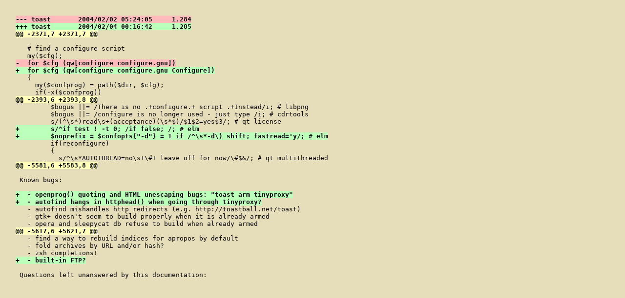

--- FILE ---
content_type: text/html
request_url: http://toastball.net/toast/diff-1.285
body_size: 993
content:
<html>
  <head>
    <title>diff toast-1.284 toast-1.285</title>
    <link rel="stylesheet" type="text/css" href="style.css" />
  </head>
  <body>
<pre>
<strong class="diff-removed">--- toast	2004/02/02 05:24:05	1.284</strong>
<strong class="diff-added">+++ toast	2004/02/04 00:16:42	1.285</strong>
<strong class="diff-break">@@ -2371,7 +2371,7 @@</strong>
 
   # find a configure script
   my($cfg);
<strong class="diff-removed">-  for $cfg (qw[configure configure.gnu])</strong>
<strong class="diff-added">+  for $cfg (qw[configure configure.gnu Configure])</strong>
   {
     my($confprog) = path($dir, $cfg);
     if(-x($confprog))
<strong class="diff-break">@@ -2393,6 +2393,8 @@</strong>
         $bogus ||= /There is no .+configure.+ script .+Instead/i; # libpng
         $bogus ||= /configure is no longer used - just type /i; # cdrtools
         s/(^\s*)read\s+(acceptance)(\s*$)/$1$2=yes$3/; # qt license
<strong class="diff-added">+        s/^if test ! -t 0; /if false; /; # elm</strong>
<strong class="diff-added">+        $noprefix = $confopts{"-d"} = 1 if /^\s*-d\) shift; fastread='y/; # elm</strong>
         if(reconfigure)
         {
           s/^\s*AUTOTHREAD=no\s+\#+ leave off for now/\#$&amp;/; # qt multithreaded
<strong class="diff-break">@@ -5581,6 +5583,8 @@</strong>
 
 Known bugs:
 
<strong class="diff-added">+  - openprog() quoting and HTML unescaping bugs: "toast arm tinyproxy"</strong>
<strong class="diff-added">+  - autofind hangs in httphead() when going through tinyproxy?</strong>
   - autofind mishandles http redirects (e.g. http://toastball.net/toast)
   - gtk+ doesn't seem to build properly when it is already armed
   - opera and sleepycat db refuse to build when already armed
<strong class="diff-break">@@ -5617,6 +5621,7 @@</strong>
   - find a way to rebuild indices for apropos by default
   - fold archives by URL and/or hash?
   - zsh completions!
<strong class="diff-added">+  - built-in FTP?</strong>
 
 Questions left unanswered by this documentation:
 
</pre>
  </body>
<html>


--- FILE ---
content_type: text/css
request_url: http://toastball.net/toast/style.css
body_size: 366
content:
body { background: #e6ddbb; font-family: sans-serif; margin: 2em }
p.maintitle { background: #f7eecc; padding: 1em }
th { background: #c4bb99 }
td { background: #f7eecc }
th, td { padding: 0.1em 0.5em }
dt,dd,li { margin-bottom: 1em }
strong.diff-break { background: #ffffbb; }
strong.diff-removed { background: #ffbbbb; }
strong.diff-added { background: #bbffbb; }
